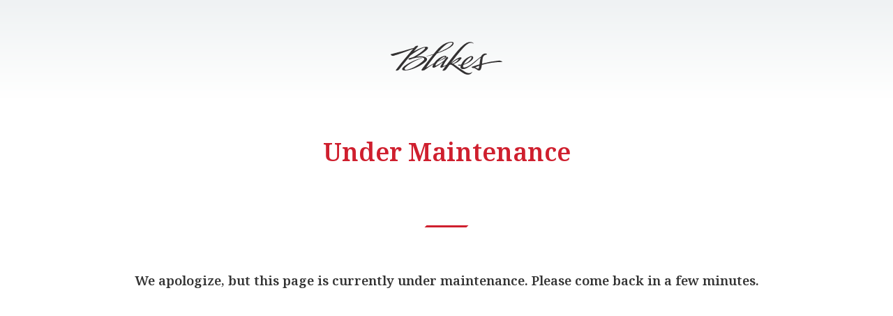

--- FILE ---
content_type: text/html
request_url: https://www.blakes.com/vcard?id=1366
body_size: 3273
content:
<!doctype html>
<html lang="en">

<head>
    <meta charset="utf-8">
    <title>Page Not Found</title>
    <meta name="viewport" content="width=device-width, initial-scale=1">
    <link rel="stylesheet" href="https://use.typekit.net/cug6lhb.css">
    <style>
        body {
            margin: 0;
            background-image:linear-gradient(rgb(239, 242, 243) 0px, rgb(255, 255, 255) 8.75rem);
            background-repeat: no-repeat;
            font-family: noto-serif, serif;
        }
        .container {
            max-width: 1215px;
            margin: auto;
            padding: 60px 15px 50px 15px;
            text-align: center;
        }
        h1 {
            font-size: 72px;
            color: #CF1F2E;
            margin: 80px 0 60px 0;
            white-space: pre-line;
            line-height: 1.4;
            font-weight: 600;
        }
        .logo svg {
            width: 160px;
            height: auto;
        }
        h1 span {
            display: block;
            font-size: 36px;
        }
        h1::after {
            content: '';
            display: block;
            margin: 80px auto 0 auto;
            width: 60px;
            height: 3px;
            transform: skewX(-45deg);
            background-color: #CF1F2E;
        }
        p {
            font-size: 18.75px;
            color: #333333;
            line-height: 1.75;
            font-weight: 600;
        }
        a {
            color: #CF1F2E;
            transition: all 0.3s ease-in-out;
            text-decoration: none;
        }
        a:hover, a:focus, a:active {
            color: #8c151f;
            text-decoration: underline;
        }
  </style>
</head>

<body>
    <div class="container">
        <a href="https://www.blakes.com/" class="logo"><svg xmlns="http://www.w3.org/2000/svg" width="347.5473" height="103" viewBox="0 0 347.5473 103"><defs><style>.cls-1{fill:#333132;}</style></defs><title>blakes-mentenance</title><g id="Layer_2" data-name="Layer 2"><g id="Layer_1-2" data-name="Layer 1"><path class="cls-1" d="M298.916,39.6518c-3.7321,1.1015-10.286,2.5036-12.4195,11.3008-.4828,1.98-1.0957,9.6442-2.0381,17.5077a301.3457,301.3457,0,0,1,51.7482-9.4911,11.557,11.557,0,0,1,3.6947.1243,38.3538,38.3538,0,0,1,7.1176,2.2984c.928.4972.6534,1.7779-.98,1.8068A227.7219,227.7219,0,0,0,283.95,72.3978a47.1414,47.1414,0,0,1-3.4518,14.16c-2.6886,4.5908-7.3373,3.9751-10.8816,1.5611-3.03-2.0612-7.6813-6.2358-11.5783-5.912-2.9951.72-8.086-2.9228-5.0072-3.9606,6.7562-2.281,14.5994-4.9233,23.4515-7.5281a157.1616,157.1616,0,0,1,3.66-21.4856c-5.9959,4.5793-13.2782,11.4019-15.3626,13.1452-10.8353,9.0342-24.3332,20.0893-34.22,22.509-9.8523,2.414-15.3308-1.31-12.5438-9.968l.15-.4568a29.49,29.49,0,0,1-4.7007.5522c-2.5585,0-5.2442-3.4027-3.3651-3.2292a47.5657,47.5657,0,0,0,9.1065-.0636,50.4923,50.4923,0,0,1,27.4121-26.0707c7.4211-2.53,12.22.1908,9.6182,7.0192-2.09,5.4957-13.3765,14.2987-29.7249,19.6008a25.6285,25.6285,0,0,0-.9944,3.57c-.7459,3.7351,1.1014,5.7068,7.502,4.137,14.5011-3.55,36.0069-25.6284,48.3861-33.8127a17.0856,17.0856,0,0,1,11.98-9.74,12.1793,12.1793,0,0,1,5.2963,1.113c1.74.7546.9829,1.8907.2341,2.1133M80.7872,46.6855A63.2189,63.2189,0,0,1,98.35,45.6014c15.7673,1.9225,17.2793,9.9334,12.29,14.86-12.61,12.4485-42.3352,28.5714-64.96,29.3779-12.72.4568-10.74-4.99-8.2653-8.5225,3.3131-4.721,24.9028-21.821,59.6522-30.7078,1.0956-.2805,1.2315.2746.1619.6418C65.2368,62.2563,47.706,77.3529,44.6994,81.6373c-2.0526,2.92-2.7407,7.265,5.9207,5.7877,18.4443-3.1425,40.7654-18.3923,52.0951-29.3693,2.8621-2.7782,3.1078-8.1641-5.487-9.2106a70.6353,70.6353,0,0,0-28.369,3.6166,91.4839,91.4839,0,0,1-9.942,3.6339c-1.8445.5435-5.5767-3.4-3.2466-4.0416,3.579-.98,7.93-2.0872,14.0877-3.8825,17.9413-9.37,32.1532-20.9566,36.5186-26.6345,2.174-2.8244.2458-4.14-3.3882-3.0413C90.1974,22.3407,70.9609,35.3529,60.831,43.3436,49.5389,57.1161,37.8883,71.6779,25.6393,87.3614c-3.0818,3.0788-12.3994,4.958-8.8868.1619C33.9248,64.0747,54.1008,41.0106,69.8884,21.9215,46.61,31.19,26.7234,38.2208,8.7734,43.9015c-4.68,1.4571-11.0319-4.31-7.97-5.169q35.3276-8.9113,71.748-20.046c.8036-.9829,1.6016-1.9542,2.3763-2.914,3.6976-4.5591,12.3763-4.163,10.4913-1.8416q-6.8125,7.9922-13.7407,16.2964C85.8205,21.87,102.854,14.882,111.2841,15.5383c5.5246.4279,5.16,3.154,4.2005,5.646-1.63,4.2324-17.577,16.3282-34.6973,25.5012m68.2672,13.0759a71.7159,71.7159,0,0,0,19.3-10.65c1.7461-1.8762.6793-3.1569-2.4139-2.0178-5.4148,2-11.3586,7.4586-16.8862,12.6682m-2.3734-26.1286c24.417-9.7252,37.756-17.8632,43.5061-25.2005,5.7269-7.3083-1.11-7.5685-8.4908-5.0534-9.6183,3.2812-22.72,16.0593-35.0154,30.2539M190.6641,67.05a17.1771,17.1771,0,0,1,2.8187,1.1939c6.4237-2.4862,16.14-8.5977,18.3-14.368-5.3425.9193-15.7414,8.3115-21.1185,13.1741m-3.2986-.4828c.0954-.0029.1909-.0058.2921-.0058,5.51-5.38,19.9736-15.828,27.6346-17.7158,5.4524-1.3443,5.86,2.2376,4.5273,4.2208a49.7484,49.7484,0,0,1-24.3187,16.3513c.928.5868,1.9225,1.2749,2.995,2.0757a377.6237,377.6237,0,0,0,34.9287,23.7724c7.8836,4.3451,16.305,3.4807,19.5949-.4626.57-.6851,1.1246-.4278.5753.6909-2.8823,5.8716-10.3439,9.9218-21.7459,5.8716-4.68-1.6594-17.7909-11.0493-35.8913-24.7785-8.08-6.1288-11.162-6.2994-13.6829-3.0586-3.55,4.5677-6.38,8.4994-9.8,13.1973-3.3651,4.62-13.05,5.0649-10.8411,2.067q5.4466-7.3677,10.5578-14.2669a102.66,102.66,0,0,1-12.1218,5.97c-3.8768,1.5756-7.265.0839-4.27-5.169,1.6681-2.92,4.0763-7.1176,6.9267-11.63a144.3907,144.3907,0,0,1-25.5734,16.7965c-5.3367,2.31-8.6613-.1966-6.444-5.6691a35.8393,35.8393,0,0,1,2.7146-5.16,271.92,271.92,0,0,0-27.097,18.453c-2.0294,1.5438-14.7323,4.8077-9.0516-2.59,9.2887-12.0958,20.549-27.6232,34.59-45.0961-5.9988,1.7346-13.1568,3.55-19.806,5.1632-1.3645.3325-1.3732-.48.0058-.8788,7.3-2.122,14.6225-4.1919,21.5088-6.4006q2.9777-3.6859,6.1259-7.4732C154.5821,12.9277,166.2731,4.4167,180.7482,1.069c5.6056-1.2951,10.6994-1.4917,13.258-.1561,2.8331,1.4773,2.8128,5.1026-.7921,9.6789C188.9268,16.0384,172.7,26.64,144.25,36.4746c-15.5042,18.2738-29.2391,37.9786-32.3643,42.422-.6793.9685-.5608,1.8763.7979,1.1246,3.1512-1.7375,14.1022-8.6816,22.3935-12.8821,5.9467-8.5746,16.9612-19.7973,31.7312-23.1364,5.8745-1.3241,8.8782,2.2839,4.3335,5.8773-5.0071,3.9635-12.4455,7.5426-23.7926,11.7027-2.4833,2.7984-7.2389,8.4907-7.9762,11.2111-.5435,2.0092,1.249,2.0815,2.5932,1.6392a99.22,99.22,0,0,0,23.7811-15.38,102.86,102.86,0,0,1,9.306-12.0554c1.2807-1.3876,4.9088,2.7725,3.7582,4.2671-7.8172,10.1415-12.5468,16.811-15.085,23.3561-.5464,1.4108-.3209,1.9543,1.5872,1.1622,2.9343-1.2229,6.1259-2.6713,9.1268-4.2816,26.1083-35.0644,45.8969-59.8631,60.9328-67.7786,6.0826-3.2061,14.689-5.6431,21.8441.0174,1.48,1.1708.7314,1.9918.1069,1.5466C250.9582.7626,243.98,3.5581,238.822,7.12c-9.8755,6.8169-27.5827,27.6347-51.4563,59.4469m40.0861,3.3824c14.42-4.7817,22.1881-14.4548,23.7984-18.6843,1.0581-2.7724.9772-5.542-3.8825-2.5729a52.9581,52.9581,0,0,0-19.9159,21.2572m36.0041,9.9044c3.1973,1.6132,6.0016,3.99,8.8087,4.0792,1.1622.0347,1.6536-.2226,2.3475-2.6857a57.2549,57.2549,0,0,0,1.2489-6.2156c-4.4174,1.5438-8.5427,3.1656-12.405,4.8221"/></g></g></svg></a>
        <h1><span>Under Maintenance</span></h1>
        <p>We apologize, but this page is currently under maintenance.
        Please come back in a few minutes.</p>
    </div>
</body>

</html>